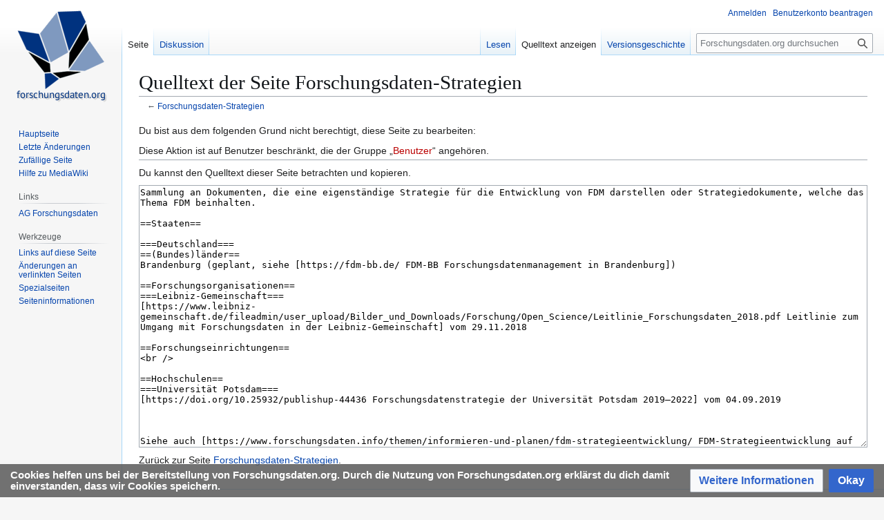

--- FILE ---
content_type: text/css; charset=utf-8
request_url: https://www.forschungsdaten.org/load.php?lang=de&modules=site.styles&only=styles&skin=vector
body_size: 192
content:
.forschungsdaten-infobox{width:340px;float:right;margin-left:20px;margin-bottom:20px}.forschungsdaten-infobox td:first-child{width:80px}.forschungsdaten-infobox-header{text-align:center;background-color:#7F99BF}.toc{margin-bottom:0.5em;min-width:340px}

--- FILE ---
content_type: text/javascript; charset=utf-8
request_url: https://www.forschungsdaten.org/load.php?lang=de&modules=ext.visualEditor.switching&skin=vector&version=6weni
body_size: 2147
content:
mw.loader.impl(function(){return["ext.visualEditor.switching@1m4aa",function($,jQuery,require,module){mw.libs.ve=mw.libs.ve||{};mw.libs.ve.SwitchPopupWidget=function MWLibsVESwitchPopupWidget(mode,config){const prefix=mode==='visual'?'visualeditor-mweditmodewt':'visualeditor-mweditmodeve',option=mode==='visual'?'visualeditor-hidevisualswitchpopup':'visualeditor-hidesourceswitchpopup';mw.libs.ve.SwitchPopupWidget.super.call(this,$.extend({autoClose:true,head:true,label:mw.msg(prefix+'-popup-title'),padded:true},config));let $content=$('<p>').text(mw.msg(prefix+'-popup-body'));if(mw.user.isNamed()){const showAgainCheckbox=new OO.ui.CheckboxInputWidget().on('change',(value)=>{const configValue=value?'1':'';new mw.Api().saveOption(option,configValue);mw.user.options.set(option,configValue);});const showAgainLayout=new OO.ui.FieldLayout(showAgainCheckbox,{align:'inline',label:mw.msg('visualeditor-mweditmodeve-showagain')});$content=$content.add(showAgainLayout.$element);}this.$body.append($content);this.$element.addClass('ve-init-mw-switchPopupWidget');};OO.inheritClass(mw.libs.ve.SwitchPopupWidget,OO.ui.PopupWidget);
mw.libs.ve=mw.libs.ve||{};mw.libs.ve.EditingTabDialog=function MWLibsVEMWEditingTabDialog(config){mw.libs.ve.EditingTabDialog.super.call(this,config);};OO.inheritClass(mw.libs.ve.EditingTabDialog,OO.ui.MessageDialog);mw.libs.ve.EditingTabDialog.static.name='editingtab';mw.libs.ve.EditingTabDialog.static.size='medium';mw.libs.ve.EditingTabDialog.static.title=mw.msg('visualeditor-editingtabdialog-title');mw.libs.ve.EditingTabDialog.static.message=mw.msg('visualeditor-editingtabdialog-body');mw.libs.ve.EditingTabDialog.static.actions=[{action:'prefer-wt',label:mw.msg('visualeditor-preference-tabs-prefer-wt')},{action:'prefer-ve',label:mw.msg('visualeditor-preference-tabs-prefer-ve')},{action:'multi-tab',label:mw.msg('visualeditor-preference-tabs-multi-tab')},{label:mw.msg('visualeditor-editingtabdialog-ok'),flags:['progressive','primary']}];mw.libs.ve.EditingTabDialog.prototype.getSetupProcess=function(action){return mw.libs.ve.EditingTabDialog.super.prototype.getSetupProcess.call(this,action)
.next(()=>{new mw.Api().saveOption('visualeditor-hidetabdialog',1);mw.user.options.set('visualeditor-hidetabdialog',1);});};mw.libs.ve.EditingTabDialog.prototype.getActionProcess=function(action){if(action){return new OO.ui.Process(()=>{const actionWidget=this.getActions().get({actions:action})[0];actionWidget.pushPending();this.pushPending();new mw.Api().saveOption('visualeditor-tabs',action).done(()=>{actionWidget.popPending();mw.user.options.set('visualeditor-tabs',action);this.close({action:action});});});}else{return mw.libs.ve.EditingTabDialog.super.prototype.getActionProcess.call(this,action);}};
mw.libs.ve=mw.libs.ve||{};mw.libs.ve.MWEditModeTool=function VeUiMWEditModeTool(){mw.libs.ve.MWEditModeTool.super.apply(this,arguments);this.modeAvailable=null;};OO.inheritClass(mw.libs.ve.MWEditModeTool,OO.ui.Tool);mw.libs.ve.MWEditModeTool.static.editMode=null;mw.libs.ve.MWEditModeTool.static.group='editMode';mw.libs.ve.MWEditModeTool.static.autoAddToCatchall=false;mw.libs.ve.MWEditModeTool.static.unavailableTooltip=null;mw.libs.ve.MWEditModeTool.prototype.switch=function(){this.toolbar.emit('switchEditor',this.constructor.static.editMode);};mw.libs.ve.MWEditModeTool.prototype.getMode=function(){return'source';};mw.libs.ve.MWEditModeTool.prototype.isModeAvailable=function(){return true;};mw.libs.ve.MWEditModeTool.prototype.onSelect=function(){if(this.getMode()!==this.constructor.static.editMode){this.switch();}this.setActive(this.getMode()===this.constructor.static.editMode);};mw.libs.ve.MWEditModeTool.prototype.onUpdateState=function(){const modeAvailable=this.isModeAvailable(this.constructor.static.editMode);
if(this.modeAvailable!==modeAvailable){this.$link.attr('title',modeAvailable?OO.ui.resolveMsg(this.constructor.static.title):OO.ui.resolveMsg(this.constructor.static.unavailableTooltip));this.setDisabled(!modeAvailable);this.modeAvailable=modeAvailable;}this.setActive(this.getMode()===this.constructor.static.editMode);};mw.libs.ve.MWEditModeVisualTool=function VeUiMWEditModeVisualTool(){mw.libs.ve.MWEditModeVisualTool.super.apply(this,arguments);};OO.inheritClass(mw.libs.ve.MWEditModeVisualTool,mw.libs.ve.MWEditModeTool);mw.libs.ve.MWEditModeVisualTool.static.editMode='visual';mw.libs.ve.MWEditModeVisualTool.static.name='editModeVisual';mw.libs.ve.MWEditModeVisualTool.static.icon='eye';mw.libs.ve.MWEditModeVisualTool.static.title=OO.ui.deferMsg('visualeditor-mweditmodeve-tool-current');mw.libs.ve.MWEditModeVisualTool.static.unavailableTooltip=OO.ui.deferMsg('visualeditor-mweditmodeve-tool-unavailable');mw.libs.ve.MWEditModeSourceTool=function VeUiMWEditModeSourceTool(){mw.libs.ve.MWEditModeSourceTool.super.apply(this,arguments);
};OO.inheritClass(mw.libs.ve.MWEditModeSourceTool,mw.libs.ve.MWEditModeTool);mw.libs.ve.MWEditModeSourceTool.static.editMode='source';mw.libs.ve.MWEditModeSourceTool.static.name='editModeSource';mw.libs.ve.MWEditModeSourceTool.static.icon='wikiText';mw.libs.ve.MWEditModeSourceTool.static.title=OO.ui.deferMsg('visualeditor-mweditmodesource-tool-current');mw.libs.ve.MWEditModeSourceTool.static.unavailableTooltip=OO.ui.deferMsg('visualeditor-mweditmodesource-tool-unavailable');
},{"css":[".ve-init-mw-editSwitch .oo-ui-toolbar-bar{background:transparent;box-shadow:none;border:0} .ve-init-mw-switchPopupWidget{white-space:normal;z-index:4}.ve-init-mw-switchPopupWidget .oo-ui-popupWidget-anchor{margin-left:1.25em}.ve-init-mw-switchPopupWidget .oo-ui-popupWidget-head{font-weight:bold}.ve-init-mw-switchPopupWidget .oo-ui-fieldLayout:last-child{margin-bottom:12px} .ve-init-mw-editSwitch .oo-ui-popupToolGroup{height:32px;border:0;margin:0;border-radius:0}.ve-init-mw-editSwitch .oo-ui-popupToolGroup.oo-ui-iconElement .oo-ui-popupToolGroup-handle{padding-top:32px;height:0}"]},{"visualeditor-dialog-extension-abandonedit":"Möchtest du diesen Dialog wirklich schließen, ohne deine Änderungen zu übernehmen?","visualeditor-editingtabdialog-body":"{{SITENAME}} merkt sich jetzt, welchen Editor du bevorzugst. Du kannst zwischen Bearbeitungsmodi wechseln und deine Einstellung später ändern.","visualeditor-editingtabdialog-ok":"Den Editor verwenden, den ich bei meiner letzten Bearbeitung verwendet habe.","visualeditor-editingtabdialog-title":"Bearbeitungs-Registerkarten","visualeditor-mweditmode-tooltip":"Editor wechseln","visualeditor-mweditmodesource-tool-current":"Quelltextbearbeitung","visualeditor-mweditmodesource-tool-unavailable":"Quelltextbearbeitung ist hier nicht verfügbar","visualeditor-mweditmodeve-popup-body":"Du kannst jederzeit zur visuellen Bearbeitung zurückkehren, indem du auf dieses Symbol klickst.","visualeditor-mweditmodeve-popup-title":"Du hast zum Quelltext-Editor gewechselt","visualeditor-mweditmodeve-showagain":"Diese Nachricht nicht mehr anzeigen","visualeditor-mweditmodeve-tool-current":"Visuelle Bearbeitung","visualeditor-mweditmodeve-tool-unavailable":"Visuelles Bearbeiten ist hier nicht verfügbar","visualeditor-mweditmodewt-popup-body":"Du kannst jederzeit zur Quelltextbearbeitung zurückkehren, indem du dieses Symbol anklickst.","visualeditor-mweditmodewt-popup-title":"Du hast zur visuellen Bearbeitung gewechselt","visualeditor-preference-tabs-multi-tab":"Beide Editoren anbieten","visualeditor-preference-tabs-prefer-ve":"Den visuellen Editor anbieten, falls möglich","visualeditor-preference-tabs-prefer-wt":"Den Quelltext-Editor anbieten"}];});
